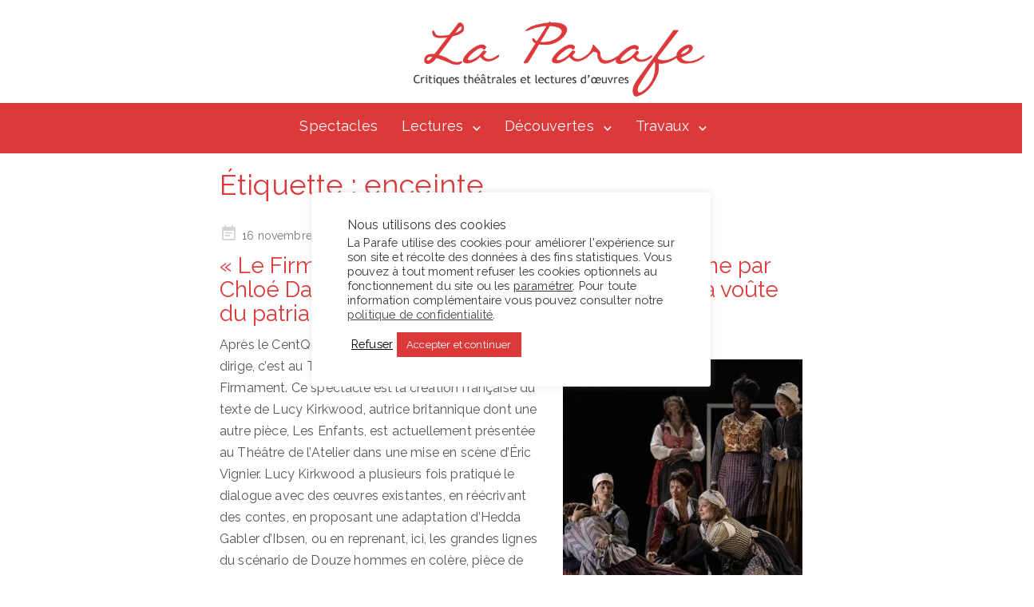

--- FILE ---
content_type: text/html; charset=UTF-8
request_url: https://www.laparafe.fr/tag/enceinte/
body_size: 15265
content:
<!DOCTYPE html>
<html lang="fr-FR">
<head>
		<meta charset="UTF-8">
	<meta name="viewport" content="width=device-width, initial-scale=1">
	<meta name='robots' content='index, follow, max-image-preview:large, max-snippet:-1, max-video-preview:-1' />
	<style>img:is([sizes="auto" i], [sizes^="auto," i]) { contain-intrinsic-size: 3000px 1500px }</style>
	
	<!-- This site is optimized with the Yoast SEO plugin v22.9 - https://yoast.com/wordpress/plugins/seo/ -->
	<title>enceinte Archives - La Parafe</title>
	<link rel="canonical" href="https://www.laparafe.fr/tag/enceinte/" />
	<meta property="og:locale" content="fr_FR" />
	<meta property="og:type" content="article" />
	<meta property="og:title" content="enceinte Archives - La Parafe" />
	<meta property="og:url" content="https://www.laparafe.fr/tag/enceinte/" />
	<meta property="og:site_name" content="La Parafe" />
	<meta name="twitter:card" content="summary_large_image" />
	<meta name="twitter:site" content="@laparafe" />
	<script type="application/ld+json" class="yoast-schema-graph">{"@context":"https://schema.org","@graph":[{"@type":"CollectionPage","@id":"https://www.laparafe.fr/tag/enceinte/","url":"https://www.laparafe.fr/tag/enceinte/","name":"enceinte Archives - La Parafe","isPartOf":{"@id":"https://www.laparafe.fr/#website"},"primaryImageOfPage":{"@id":"https://www.laparafe.fr/tag/enceinte/#primaryimage"},"image":{"@id":"https://www.laparafe.fr/tag/enceinte/#primaryimage"},"thumbnailUrl":"https://www.laparafe.fr/wp-content/uploads/2022/11/firmament-victor_tonelli_choeur.jpg","breadcrumb":{"@id":"https://www.laparafe.fr/tag/enceinte/#breadcrumb"},"inLanguage":"fr-FR"},{"@type":"ImageObject","inLanguage":"fr-FR","@id":"https://www.laparafe.fr/tag/enceinte/#primaryimage","url":"https://www.laparafe.fr/wp-content/uploads/2022/11/firmament-victor_tonelli_choeur.jpg","contentUrl":"https://www.laparafe.fr/wp-content/uploads/2022/11/firmament-victor_tonelli_choeur.jpg","width":2000,"height":1333},{"@type":"BreadcrumbList","@id":"https://www.laparafe.fr/tag/enceinte/#breadcrumb","itemListElement":[{"@type":"ListItem","position":1,"name":"Accueil","item":"https://www.laparafe.fr/"},{"@type":"ListItem","position":2,"name":"enceinte"}]},{"@type":"WebSite","@id":"https://www.laparafe.fr/#website","url":"https://www.laparafe.fr/","name":"La Parafe","description":"","potentialAction":[{"@type":"SearchAction","target":{"@type":"EntryPoint","urlTemplate":"https://www.laparafe.fr/?s={search_term_string}"},"query-input":"required name=search_term_string"}],"inLanguage":"fr-FR"}]}</script>
	<!-- / Yoast SEO plugin. -->


<link rel='dns-prefetch' href='//fonts.googleapis.com' />
<link rel='dns-prefetch' href='//www.googletagmanager.com' />
<link rel="alternate" type="application/rss+xml" title="La Parafe &raquo; Flux de l’étiquette enceinte" href="https://www.laparafe.fr/tag/enceinte/feed/" />
<script type="text/javascript">
/* <![CDATA[ */
window._wpemojiSettings = {"baseUrl":"https:\/\/s.w.org\/images\/core\/emoji\/16.0.1\/72x72\/","ext":".png","svgUrl":"https:\/\/s.w.org\/images\/core\/emoji\/16.0.1\/svg\/","svgExt":".svg","source":{"concatemoji":"https:\/\/www.laparafe.fr\/wp-includes\/js\/wp-emoji-release.min.js?ver=6.8.3"}};
/*! This file is auto-generated */
!function(s,n){var o,i,e;function c(e){try{var t={supportTests:e,timestamp:(new Date).valueOf()};sessionStorage.setItem(o,JSON.stringify(t))}catch(e){}}function p(e,t,n){e.clearRect(0,0,e.canvas.width,e.canvas.height),e.fillText(t,0,0);var t=new Uint32Array(e.getImageData(0,0,e.canvas.width,e.canvas.height).data),a=(e.clearRect(0,0,e.canvas.width,e.canvas.height),e.fillText(n,0,0),new Uint32Array(e.getImageData(0,0,e.canvas.width,e.canvas.height).data));return t.every(function(e,t){return e===a[t]})}function u(e,t){e.clearRect(0,0,e.canvas.width,e.canvas.height),e.fillText(t,0,0);for(var n=e.getImageData(16,16,1,1),a=0;a<n.data.length;a++)if(0!==n.data[a])return!1;return!0}function f(e,t,n,a){switch(t){case"flag":return n(e,"\ud83c\udff3\ufe0f\u200d\u26a7\ufe0f","\ud83c\udff3\ufe0f\u200b\u26a7\ufe0f")?!1:!n(e,"\ud83c\udde8\ud83c\uddf6","\ud83c\udde8\u200b\ud83c\uddf6")&&!n(e,"\ud83c\udff4\udb40\udc67\udb40\udc62\udb40\udc65\udb40\udc6e\udb40\udc67\udb40\udc7f","\ud83c\udff4\u200b\udb40\udc67\u200b\udb40\udc62\u200b\udb40\udc65\u200b\udb40\udc6e\u200b\udb40\udc67\u200b\udb40\udc7f");case"emoji":return!a(e,"\ud83e\udedf")}return!1}function g(e,t,n,a){var r="undefined"!=typeof WorkerGlobalScope&&self instanceof WorkerGlobalScope?new OffscreenCanvas(300,150):s.createElement("canvas"),o=r.getContext("2d",{willReadFrequently:!0}),i=(o.textBaseline="top",o.font="600 32px Arial",{});return e.forEach(function(e){i[e]=t(o,e,n,a)}),i}function t(e){var t=s.createElement("script");t.src=e,t.defer=!0,s.head.appendChild(t)}"undefined"!=typeof Promise&&(o="wpEmojiSettingsSupports",i=["flag","emoji"],n.supports={everything:!0,everythingExceptFlag:!0},e=new Promise(function(e){s.addEventListener("DOMContentLoaded",e,{once:!0})}),new Promise(function(t){var n=function(){try{var e=JSON.parse(sessionStorage.getItem(o));if("object"==typeof e&&"number"==typeof e.timestamp&&(new Date).valueOf()<e.timestamp+604800&&"object"==typeof e.supportTests)return e.supportTests}catch(e){}return null}();if(!n){if("undefined"!=typeof Worker&&"undefined"!=typeof OffscreenCanvas&&"undefined"!=typeof URL&&URL.createObjectURL&&"undefined"!=typeof Blob)try{var e="postMessage("+g.toString()+"("+[JSON.stringify(i),f.toString(),p.toString(),u.toString()].join(",")+"));",a=new Blob([e],{type:"text/javascript"}),r=new Worker(URL.createObjectURL(a),{name:"wpTestEmojiSupports"});return void(r.onmessage=function(e){c(n=e.data),r.terminate(),t(n)})}catch(e){}c(n=g(i,f,p,u))}t(n)}).then(function(e){for(var t in e)n.supports[t]=e[t],n.supports.everything=n.supports.everything&&n.supports[t],"flag"!==t&&(n.supports.everythingExceptFlag=n.supports.everythingExceptFlag&&n.supports[t]);n.supports.everythingExceptFlag=n.supports.everythingExceptFlag&&!n.supports.flag,n.DOMReady=!1,n.readyCallback=function(){n.DOMReady=!0}}).then(function(){return e}).then(function(){var e;n.supports.everything||(n.readyCallback(),(e=n.source||{}).concatemoji?t(e.concatemoji):e.wpemoji&&e.twemoji&&(t(e.twemoji),t(e.wpemoji)))}))}((window,document),window._wpemojiSettings);
/* ]]> */
</script>
<link rel='stylesheet' id='shadowbox-css-css' href='https://www.laparafe.fr/wp-content/uploads/shadowbox-js/src/shadowbox.css?ver=3.0.3' type='text/css' media='screen' />
<link rel='stylesheet' id='shadowbox-extras-css' href='https://www.laparafe.fr/wp-content/plugins/shadowbox-js/css/extras.css?ver=3.0.3.10' type='text/css' media='screen' />
<style id='wp-emoji-styles-inline-css' type='text/css'>

	img.wp-smiley, img.emoji {
		display: inline !important;
		border: none !important;
		box-shadow: none !important;
		height: 1em !important;
		width: 1em !important;
		margin: 0 0.07em !important;
		vertical-align: -0.1em !important;
		background: none !important;
		padding: 0 !important;
	}
</style>
<link rel='stylesheet' id='wp-block-library-css' href='https://www.laparafe.fr/wp-includes/css/dist/block-library/style.min.css?ver=6.8.3' type='text/css' media='all' />
<style id='classic-theme-styles-inline-css' type='text/css'>
/*! This file is auto-generated */
.wp-block-button__link{color:#fff;background-color:#32373c;border-radius:9999px;box-shadow:none;text-decoration:none;padding:calc(.667em + 2px) calc(1.333em + 2px);font-size:1.125em}.wp-block-file__button{background:#32373c;color:#fff;text-decoration:none}
</style>
<link rel='stylesheet' id='mailster-form-style-css' href='https://www.laparafe.fr/wp-content/plugins/mailster/build/form/style-index.css?ver=6.8.3' type='text/css' media='all' />
<style id='global-styles-inline-css' type='text/css'>
:root{--wp--preset--aspect-ratio--square: 1;--wp--preset--aspect-ratio--4-3: 4/3;--wp--preset--aspect-ratio--3-4: 3/4;--wp--preset--aspect-ratio--3-2: 3/2;--wp--preset--aspect-ratio--2-3: 2/3;--wp--preset--aspect-ratio--16-9: 16/9;--wp--preset--aspect-ratio--9-16: 9/16;--wp--preset--color--black: #000000;--wp--preset--color--cyan-bluish-gray: #abb8c3;--wp--preset--color--white: #ffffff;--wp--preset--color--pale-pink: #f78da7;--wp--preset--color--vivid-red: #cf2e2e;--wp--preset--color--luminous-vivid-orange: #ff6900;--wp--preset--color--luminous-vivid-amber: #fcb900;--wp--preset--color--light-green-cyan: #7bdcb5;--wp--preset--color--vivid-green-cyan: #00d084;--wp--preset--color--pale-cyan-blue: #8ed1fc;--wp--preset--color--vivid-cyan-blue: #0693e3;--wp--preset--color--vivid-purple: #9b51e0;--wp--preset--gradient--vivid-cyan-blue-to-vivid-purple: linear-gradient(135deg,rgba(6,147,227,1) 0%,rgb(155,81,224) 100%);--wp--preset--gradient--light-green-cyan-to-vivid-green-cyan: linear-gradient(135deg,rgb(122,220,180) 0%,rgb(0,208,130) 100%);--wp--preset--gradient--luminous-vivid-amber-to-luminous-vivid-orange: linear-gradient(135deg,rgba(252,185,0,1) 0%,rgba(255,105,0,1) 100%);--wp--preset--gradient--luminous-vivid-orange-to-vivid-red: linear-gradient(135deg,rgba(255,105,0,1) 0%,rgb(207,46,46) 100%);--wp--preset--gradient--very-light-gray-to-cyan-bluish-gray: linear-gradient(135deg,rgb(238,238,238) 0%,rgb(169,184,195) 100%);--wp--preset--gradient--cool-to-warm-spectrum: linear-gradient(135deg,rgb(74,234,220) 0%,rgb(151,120,209) 20%,rgb(207,42,186) 40%,rgb(238,44,130) 60%,rgb(251,105,98) 80%,rgb(254,248,76) 100%);--wp--preset--gradient--blush-light-purple: linear-gradient(135deg,rgb(255,206,236) 0%,rgb(152,150,240) 100%);--wp--preset--gradient--blush-bordeaux: linear-gradient(135deg,rgb(254,205,165) 0%,rgb(254,45,45) 50%,rgb(107,0,62) 100%);--wp--preset--gradient--luminous-dusk: linear-gradient(135deg,rgb(255,203,112) 0%,rgb(199,81,192) 50%,rgb(65,88,208) 100%);--wp--preset--gradient--pale-ocean: linear-gradient(135deg,rgb(255,245,203) 0%,rgb(182,227,212) 50%,rgb(51,167,181) 100%);--wp--preset--gradient--electric-grass: linear-gradient(135deg,rgb(202,248,128) 0%,rgb(113,206,126) 100%);--wp--preset--gradient--midnight: linear-gradient(135deg,rgb(2,3,129) 0%,rgb(40,116,252) 100%);--wp--preset--font-size--small: 13px;--wp--preset--font-size--medium: 20px;--wp--preset--font-size--large: 36px;--wp--preset--font-size--x-large: 42px;--wp--preset--spacing--20: 0.44rem;--wp--preset--spacing--30: 0.67rem;--wp--preset--spacing--40: 1rem;--wp--preset--spacing--50: 1.5rem;--wp--preset--spacing--60: 2.25rem;--wp--preset--spacing--70: 3.38rem;--wp--preset--spacing--80: 5.06rem;--wp--preset--shadow--natural: 6px 6px 9px rgba(0, 0, 0, 0.2);--wp--preset--shadow--deep: 12px 12px 50px rgba(0, 0, 0, 0.4);--wp--preset--shadow--sharp: 6px 6px 0px rgba(0, 0, 0, 0.2);--wp--preset--shadow--outlined: 6px 6px 0px -3px rgba(255, 255, 255, 1), 6px 6px rgba(0, 0, 0, 1);--wp--preset--shadow--crisp: 6px 6px 0px rgba(0, 0, 0, 1);}:where(.is-layout-flex){gap: 0.5em;}:where(.is-layout-grid){gap: 0.5em;}body .is-layout-flex{display: flex;}.is-layout-flex{flex-wrap: wrap;align-items: center;}.is-layout-flex > :is(*, div){margin: 0;}body .is-layout-grid{display: grid;}.is-layout-grid > :is(*, div){margin: 0;}:where(.wp-block-columns.is-layout-flex){gap: 2em;}:where(.wp-block-columns.is-layout-grid){gap: 2em;}:where(.wp-block-post-template.is-layout-flex){gap: 1.25em;}:where(.wp-block-post-template.is-layout-grid){gap: 1.25em;}.has-black-color{color: var(--wp--preset--color--black) !important;}.has-cyan-bluish-gray-color{color: var(--wp--preset--color--cyan-bluish-gray) !important;}.has-white-color{color: var(--wp--preset--color--white) !important;}.has-pale-pink-color{color: var(--wp--preset--color--pale-pink) !important;}.has-vivid-red-color{color: var(--wp--preset--color--vivid-red) !important;}.has-luminous-vivid-orange-color{color: var(--wp--preset--color--luminous-vivid-orange) !important;}.has-luminous-vivid-amber-color{color: var(--wp--preset--color--luminous-vivid-amber) !important;}.has-light-green-cyan-color{color: var(--wp--preset--color--light-green-cyan) !important;}.has-vivid-green-cyan-color{color: var(--wp--preset--color--vivid-green-cyan) !important;}.has-pale-cyan-blue-color{color: var(--wp--preset--color--pale-cyan-blue) !important;}.has-vivid-cyan-blue-color{color: var(--wp--preset--color--vivid-cyan-blue) !important;}.has-vivid-purple-color{color: var(--wp--preset--color--vivid-purple) !important;}.has-black-background-color{background-color: var(--wp--preset--color--black) !important;}.has-cyan-bluish-gray-background-color{background-color: var(--wp--preset--color--cyan-bluish-gray) !important;}.has-white-background-color{background-color: var(--wp--preset--color--white) !important;}.has-pale-pink-background-color{background-color: var(--wp--preset--color--pale-pink) !important;}.has-vivid-red-background-color{background-color: var(--wp--preset--color--vivid-red) !important;}.has-luminous-vivid-orange-background-color{background-color: var(--wp--preset--color--luminous-vivid-orange) !important;}.has-luminous-vivid-amber-background-color{background-color: var(--wp--preset--color--luminous-vivid-amber) !important;}.has-light-green-cyan-background-color{background-color: var(--wp--preset--color--light-green-cyan) !important;}.has-vivid-green-cyan-background-color{background-color: var(--wp--preset--color--vivid-green-cyan) !important;}.has-pale-cyan-blue-background-color{background-color: var(--wp--preset--color--pale-cyan-blue) !important;}.has-vivid-cyan-blue-background-color{background-color: var(--wp--preset--color--vivid-cyan-blue) !important;}.has-vivid-purple-background-color{background-color: var(--wp--preset--color--vivid-purple) !important;}.has-black-border-color{border-color: var(--wp--preset--color--black) !important;}.has-cyan-bluish-gray-border-color{border-color: var(--wp--preset--color--cyan-bluish-gray) !important;}.has-white-border-color{border-color: var(--wp--preset--color--white) !important;}.has-pale-pink-border-color{border-color: var(--wp--preset--color--pale-pink) !important;}.has-vivid-red-border-color{border-color: var(--wp--preset--color--vivid-red) !important;}.has-luminous-vivid-orange-border-color{border-color: var(--wp--preset--color--luminous-vivid-orange) !important;}.has-luminous-vivid-amber-border-color{border-color: var(--wp--preset--color--luminous-vivid-amber) !important;}.has-light-green-cyan-border-color{border-color: var(--wp--preset--color--light-green-cyan) !important;}.has-vivid-green-cyan-border-color{border-color: var(--wp--preset--color--vivid-green-cyan) !important;}.has-pale-cyan-blue-border-color{border-color: var(--wp--preset--color--pale-cyan-blue) !important;}.has-vivid-cyan-blue-border-color{border-color: var(--wp--preset--color--vivid-cyan-blue) !important;}.has-vivid-purple-border-color{border-color: var(--wp--preset--color--vivid-purple) !important;}.has-vivid-cyan-blue-to-vivid-purple-gradient-background{background: var(--wp--preset--gradient--vivid-cyan-blue-to-vivid-purple) !important;}.has-light-green-cyan-to-vivid-green-cyan-gradient-background{background: var(--wp--preset--gradient--light-green-cyan-to-vivid-green-cyan) !important;}.has-luminous-vivid-amber-to-luminous-vivid-orange-gradient-background{background: var(--wp--preset--gradient--luminous-vivid-amber-to-luminous-vivid-orange) !important;}.has-luminous-vivid-orange-to-vivid-red-gradient-background{background: var(--wp--preset--gradient--luminous-vivid-orange-to-vivid-red) !important;}.has-very-light-gray-to-cyan-bluish-gray-gradient-background{background: var(--wp--preset--gradient--very-light-gray-to-cyan-bluish-gray) !important;}.has-cool-to-warm-spectrum-gradient-background{background: var(--wp--preset--gradient--cool-to-warm-spectrum) !important;}.has-blush-light-purple-gradient-background{background: var(--wp--preset--gradient--blush-light-purple) !important;}.has-blush-bordeaux-gradient-background{background: var(--wp--preset--gradient--blush-bordeaux) !important;}.has-luminous-dusk-gradient-background{background: var(--wp--preset--gradient--luminous-dusk) !important;}.has-pale-ocean-gradient-background{background: var(--wp--preset--gradient--pale-ocean) !important;}.has-electric-grass-gradient-background{background: var(--wp--preset--gradient--electric-grass) !important;}.has-midnight-gradient-background{background: var(--wp--preset--gradient--midnight) !important;}.has-small-font-size{font-size: var(--wp--preset--font-size--small) !important;}.has-medium-font-size{font-size: var(--wp--preset--font-size--medium) !important;}.has-large-font-size{font-size: var(--wp--preset--font-size--large) !important;}.has-x-large-font-size{font-size: var(--wp--preset--font-size--x-large) !important;}
:where(.wp-block-post-template.is-layout-flex){gap: 1.25em;}:where(.wp-block-post-template.is-layout-grid){gap: 1.25em;}
:where(.wp-block-columns.is-layout-flex){gap: 2em;}:where(.wp-block-columns.is-layout-grid){gap: 2em;}
:root :where(.wp-block-pullquote){font-size: 1.5em;line-height: 1.6;}
</style>
<link rel='stylesheet' id='cookie-law-info-css' href='https://www.laparafe.fr/wp-content/plugins/cookie-law-info/legacy/public/css/cookie-law-info-public.css?ver=3.2.4' type='text/css' media='all' />
<link rel='stylesheet' id='cookie-law-info-gdpr-css' href='https://www.laparafe.fr/wp-content/plugins/cookie-law-info/legacy/public/css/cookie-law-info-gdpr.css?ver=3.2.4' type='text/css' media='all' />
<link rel='stylesheet' id='crp-public-css' href='https://www.laparafe.fr/wp-content/plugins/custom-related-posts/dist/public.css?ver=1.7.2' type='text/css' media='all' />
<link rel='stylesheet' id='parent-style-css' href='https://www.laparafe.fr/wp-content/themes/laparafe-2017/style.css?ver=6.8.3' type='text/css' media='all' />
<link rel='stylesheet' id='bootstrap-css' href='https://www.laparafe.fr/wp-content/themes/laparafe-2017/css/bootstrap.min.css?ver=3.3.7' type='text/css' media='all' />
<link rel='stylesheet' id='visual-composer-starter-font-css' href='https://www.laparafe.fr/wp-content/themes/laparafe-2017/css/visual-composer-starter-font.min.css?ver=1.2.2' type='text/css' media='all' />
<link rel='stylesheet' id='slick-style-css' href='https://www.laparafe.fr/wp-content/themes/laparafe-2017/css/slick.min.css?ver=1.6.0' type='text/css' media='all' />
<link rel='stylesheet' id='visual-composer-starter-general-css' href='https://www.laparafe.fr/wp-content/themes/laparafe-2017/css/style.min.css?ver=1.2.2' type='text/css' media='all' />
<link rel='stylesheet' id='visual-composer-starter-responsive-css' href='https://www.laparafe.fr/wp-content/themes/laparafe-2017/css/responsive.min.css?ver=1.2.2' type='text/css' media='all' />
<link rel='stylesheet' id='visual-composer-starter-style-css' href='https://www.laparafe.fr/wp-content/themes/laparafe-2017-child/style.css?ver=6.8.3' type='text/css' media='all' />
<link rel='stylesheet' id='vct-theme-fonts-css' href='//fonts.googleapis.com/css?family=Raleway%3Aregular%26subset%3Dcyrillic%2Ccyrillic-ext%2Cdevanagari%2Cgreek%2Cgreek-ext%2Ckhmer%2Clatin%2Clatin-ext%2Cvietnamese' type='text/css' media='screen' />
<link rel='stylesheet' id='vct-custom-style-css' href='https://www.laparafe.fr/wp-content/themes/laparafe-2017/css/customizer-custom.css?ver=6.8.3' type='text/css' media='all' />
<style id='vct-custom-style-inline-css' type='text/css'>

	/*Body fonts and style*/
	body,
	#main-menu ul li ul li,
	.comment-content cite,
	.entry-content cite { font-family: Raleway; }
	 body,
	 .sidebar-widget-area a:hover, .sidebar-widget-area a:focus,
	 .sidebar-widget-area .widget_recent_entries ul li:hover, .sidebar-widget-area .widget_archive ul li:hover, .sidebar-widget-area .widget_categories ul li:hover, .sidebar-widget-area .widget_meta ul li:hover, .sidebar-widget-area .widget_recent_entries ul li:focus, .sidebar-widget-area .widget_archive ul li:focus, .sidebar-widget-area .widget_categories ul li:focus, .sidebar-widget-area .widget_meta ul li:focus { color: #555555; }
	  .comment-content table,
	  .entry-content table { border-color: #555555; }
	  .entry-full-content .entry-author-data .author-biography,
	  .entry-full-content .entry-meta,
	  .nav-links.post-navigation a .meta-nav,
	  .search-results-header h4,
	  .entry-preview .entry-meta li,
	  .entry-preview .entry-meta li a,
	  .entry-content .gallery-caption,
	  .comment-content blockquote,
	  .entry-content blockquote,
	  .wp-caption .wp-caption-text,
	  .comments-area .comment-list .comment-metadata a { color: #777777; }
	  .comments-area .comment-list .comment-metadata a:hover,
	  .comments-area .comment-list .comment-metadata a:focus { border-bottom-color: #777777; }
	  a,
	  .comments-area .comment-list .reply a,
	  .comments-area span.required,
	  .comments-area .comment-subscription-form label:before,
	  .entry-preview .entry-meta li a:hover:before,
	  .entry-preview .entry-meta li a:focus:before,
	  .entry-preview .entry-meta li.entry-meta-category:hover:before,
	  .entry-content p a:hover,
	  .entry-content ol a:hover,
	  .entry-content ul a:hover,
	  .entry-content table a:hover,
	  .entry-content datalist a:hover,
	  .entry-content blockquote a:hover,
	  .entry-content dl a:hover,
	  .entry-content address a:hover,
	  .entry-content p a:focus,
	  .entry-content ol a:focus,
	  .entry-content ul a:focus,
	  .entry-content table a:focus,
	  .entry-content datalist a:focus,
	  .entry-content blockquote a:focus,
	  .entry-content dl a:focus,
	  .entry-content address a:focus,
	  .entry-content ul > li:before,
	  .comment-content p a:hover,
	  .comment-content ol a:hover,
	  .comment-content ul a:hover,
	  .comment-content table a:hover,
	  .comment-content datalist a:hover,
	  .comment-content blockquote a:hover,
	  .comment-content dl a:hover,
	  .comment-content address a:hover,
	  .comment-content p a:focus,
	  .comment-content ol a:focus,
	  .comment-content ul a:focus,
	  .comment-content table a:focus,
	  .comment-content datalist a:focus,
	  .comment-content blockquote a:focus,
	  .comment-content dl a:focus,
	  .comment-content address a:focus,
	  .comment-content ul > li:before,
	  .sidebar-widget-area .widget_recent_entries ul li,
	  .sidebar-widget-area .widget_archive ul li,
	  .sidebar-widget-area .widget_categories ul li,
	  .sidebar-widget-area .widget_meta ul li { color: #557cbf; }     
	  .comments-area .comment-list .reply a:hover,
	  .comments-area .comment-list .reply a:focus,
	  .comment-content p a,
	  .comment-content ol a,
	  .comment-content ul a,
	  .comment-content table a,
	  .comment-content datalist a,
	  .comment-content blockquote a,
	  .comment-content dl a,
	  .comment-content address a,
	  .entry-content p a,
	  .entry-content ol a,
	  .entry-content ul a,
	  .entry-content table a,
	  .entry-content datalist a,
	  .entry-content blockquote a,
	  .entry-content dl a,
	  .entry-content address a { border-bottom-color: #557cbf; }    
	  .entry-content blockquote, .comment-content { border-left-color: #557cbf; }
	  
	  .comments-area .form-submit input[type=submit]:hover, .comments-area .form-submit input[type=submit]:focus,
	  .blue-button:hover, .blue-button:focus {
		background-color: #3c63a6;
		color: #f4f4f4;
	  }
	  
	  html, #main-menu ul li ul li { font-size: 16px }
	  body, #footer, .footer-widget-area .widget-title { line-height: 1.7; }
	  body {
		letter-spacing: 0.01rem;
		font-weight: 400;
		font-style: normal;
		text-transform: none;
	  }
	  
	  .comment-content address,
	  .comment-content blockquote,
	  .comment-content datalist,
	  .comment-content dl,
	  .comment-content ol,
	  .comment-content p,
	  .comment-content table,
	  .comment-content ul,
	  .entry-content address,
	  .entry-content blockquote,
	  .entry-content datalist,
	  .entry-content dl,
	  .entry-content ol,
	  .entry-content p,
	  .entry-content table,
	  .entry-content ul {
		margin-top: 0;
		margin-bottom: 1.5rem;
	  }
	  
	  /*Buttons font and style*/
	  .comments-area .form-submit input[type=submit],
	  .blue-button { 
			background-color: #dc3a3a; 
			color: #f4f4f4;
			font-family: Raleway;
			font-size: 16px;
			font-weight: 400;
			font-style: normal;
			letter-spacing: 0.01rem;
			line-height: 1;
			text-transform: none;
			margin-top: 0;
			margin-bottom: 0;
	  }
	  .comments-area .form-submit input[type=submit]:hover, .comments-area .form-submit input[type=submit]:focus,
	  .blue-button:hover, .blue-button:focus, 
	  .entry-content p a.blue-button:hover { 
			background-color: #c43733; 
			color: #f4f4f4; 
	  }
	
	/*Headers fonts and style*/
	.header-widgetised-area .widget_text,
	 #main-menu > ul > li > a, 
	 .entry-full-content .entry-author-data .author-name, 
	 .nav-links.post-navigation a .post-title, 
	 .comments-area .comment-list .comment-author,
	 .comments-area .comment-list .reply a,
	 .comments-area .comment-form-comment label,
	 .comments-area .comment-form-author label,
	 .comments-area .comment-form-email label,
	 .comments-area .comment-form-url label,
	 .comment-content blockquote,
	 .entry-content blockquote { font-family: Raleway; }
	.entry-full-content .entry-author-data .author-name,
	.entry-full-content .entry-meta a,
	.nav-links.post-navigation a .post-title,
	.comments-area .comment-list .comment-author,
	.comments-area .comment-list .comment-author a,
	.search-results-header h4 strong,
	.entry-preview .entry-meta li a:hover,
	.entry-preview .entry-meta li a:focus { color: #dc3a3a; }
	
	.entry-full-content .entry-meta a,
	.comments-area .comment-list .comment-author a:hover,
	.comments-area .comment-list .comment-author a:focus,
	.nav-links.post-navigation a .post-title { border-bottom-color: #dc3a3a; }

	 
	 h1 {
		color: #dc3a3a;
		font-family: Raleway;
		font-size: 36px;
		font-weight: 400;
		font-style: normal;
		letter-spacing: 0.01rem;
		line-height: 1.1;
		margin-top: 0;
		margin-bottom: 2.125rem;
		text-transform: none;  
	 }
	 h1 a {color: #dc3a3a;}
	 h1 a:hover, h1 a:focus {color: #dc3a3a;}
	 h2 {
		color: #333333;
		font-family: Raleway;
		font-size: 28px;
		font-weight: 400;
		font-style: normal;
		letter-spacing: 0;
		line-height: 1.1;
		margin-top: 0;
		margin-bottom: 0.625rem;
		text-transform: none;  
	 }
	 h2 a {color: #dc3a3a;}
	 h2 a:hover, h2 a:focus {color: #dc3a3a;}
	 h3 {
		color: #333333;
		font-family: Raleway;
		font-size: 30px;
		font-weight: 400;
		font-style: normal;
		letter-spacing: 0.01rem;
		line-height: 1.1;
		margin-top: 0;
		margin-bottom: 0.625rem;
		text-transform: none;  
	 }
	 h3 a {color: #dc3a3a;}
	 h3 a:hover, h3 a:focus {color: #dc3a3a;}
	 h4 {
		color: #333333;
		font-family: Raleway;
		font-size: 22px;
		font-weight: 400;
		font-style: normal;
		letter-spacing: 0.01rem;
		line-height: 1.1;
		margin-top: 0;
		margin-bottom: 0.625rem;
		text-transform: none;  
	 }
	 h4 a {color: #dc3a3a;}
	 h4 a:hover, h4 a:focus {color: #dc3a3a;}
	 h5 {
		color: #333333;
		font-family: Raleway;
		font-size: 22px;
		font-weight: 400;
		font-style: normal;
		letter-spacing: 0.01rem;
		line-height: 1.1;
		margin-top: 0;
		margin-bottom: 0.625rem;
		text-transform: none;  
	 }
	 h5 a {color: #dc3a3a;}
	 h5 a:hover, h5 a:focus {color: #dc3a3a;}
	 h6 {
		color: #333333;
		font-family: Raleway;
		font-size: 16px;
		font-weight: 400;
		font-style: normal;
		letter-spacing: 0.01rem;
		line-height: 1.1;
		margin-top: 0;
		margin-bottom: 0.625rem;
		text-transform: none;  
	 }
	 h6 a {color: #dc3a3a;}
	 h6 a:hover, h6 a:focus {color: #dc3a3a;}
	
		/* Header padding */

		.navbar-wrapper { padding: 20px 15px; }
		
</style>
<link rel='stylesheet' id='bsf-Defaults-css' href='https://www.laparafe.fr/wp-content/uploads/smile_fonts/Defaults/Defaults.css?ver=3.19.19' type='text/css' media='all' />
<script type="text/javascript" src="https://www.laparafe.fr/wp-includes/js/jquery/jquery.min.js?ver=3.7.1" id="jquery-core-js"></script>
<script type="text/javascript" src="https://www.laparafe.fr/wp-includes/js/jquery/jquery-migrate.min.js?ver=3.4.1" id="jquery-migrate-js"></script>
<script type="text/javascript" id="cookie-law-info-js-extra">
/* <![CDATA[ */
var Cli_Data = {"nn_cookie_ids":["caf_ipaddr","country","city","traffic_target","FGTServer","TS01af2c9a","TS0106b7e0","cookielawinfo-checkbox-advertisement","__cfduid","PHPSESSID","_ga","_gid","_gat","system"],"cookielist":[],"non_necessary_cookies":{"necessary":["__cfduid","PHPSESSID"],"performance":["_gat"],"analytics":["_ga","_gid"],"others":["caf_ipaddr","country","city","traffic_target","FGTServer","TS01af2c9a","TS0106b7e0","system"]},"ccpaEnabled":"","ccpaRegionBased":"","ccpaBarEnabled":"","strictlyEnabled":["necessary","obligatoire"],"ccpaType":"gdpr","js_blocking":"1","custom_integration":"","triggerDomRefresh":"","secure_cookies":""};
var cli_cookiebar_settings = {"animate_speed_hide":"500","animate_speed_show":"500","background":"#FFF","border":"#b1a6a6c2","border_on":"","button_1_button_colour":"#dc3a3a","button_1_button_hover":"#b02e2e","button_1_link_colour":"#fff","button_1_as_button":"1","button_1_new_win":"","button_2_button_colour":"#333","button_2_button_hover":"#292929","button_2_link_colour":"#444","button_2_as_button":"","button_2_hidebar":"1","button_3_button_colour":"#3566bb","button_3_button_hover":"#2a5296","button_3_link_colour":"#000000","button_3_as_button":"","button_3_new_win":"","button_4_button_colour":"#000","button_4_button_hover":"#000000","button_4_link_colour":"#333333","button_4_as_button":"","button_7_button_colour":"#61a229","button_7_button_hover":"#4e8221","button_7_link_colour":"#fff","button_7_as_button":"1","button_7_new_win":"","font_family":"inherit","header_fix":"","notify_animate_hide":"1","notify_animate_show":"1","notify_div_id":"#cookie-law-info-bar","notify_position_horizontal":"right","notify_position_vertical":"bottom","scroll_close":"","scroll_close_reload":"","accept_close_reload":"","reject_close_reload":"","showagain_tab":"1","showagain_background":"#fff","showagain_border":"#000","showagain_div_id":"#cookie-law-info-again","showagain_x_position":"3%","text":"#333333","show_once_yn":"","show_once":"10000","logging_on":"","as_popup":"","popup_overlay":"","bar_heading_text":"Nous utilisons des cookies","cookie_bar_as":"popup","popup_showagain_position":"bottom-left","widget_position":"left"};
var log_object = {"ajax_url":"https:\/\/www.laparafe.fr\/wp-admin\/admin-ajax.php"};
/* ]]> */
</script>
<script type="text/javascript" src="https://www.laparafe.fr/wp-content/plugins/cookie-law-info/legacy/public/js/cookie-law-info-public.js?ver=3.2.4" id="cookie-law-info-js"></script>
<script type="text/javascript" src="https://www.laparafe.fr/wp-content/plugins/jquery-image-lazy-loading/js/jquery.lazyload.min.js?ver=1.7.1" id="jquery_lazy_load-js"></script>
<script type="text/javascript" src="https://www.laparafe.fr/wp-content/themes/laparafe-2017/js/header-scripts.js?ver=1.2.2" id="visual-composer-starter-header-script-js"></script>
<script></script><link rel="https://api.w.org/" href="https://www.laparafe.fr/wp-json/" /><link rel="alternate" title="JSON" type="application/json" href="https://www.laparafe.fr/wp-json/wp/v2/tags/4408" /><link rel="EditURI" type="application/rsd+xml" title="RSD" href="https://www.laparafe.fr/xmlrpc.php?rsd" />
<meta name="generator" content="WordPress 6.8.3" />
<!-- Global site tag (gtag.js) - Google Analytics -->
<script type="text/plain" data-cli-class="cli-blocker-script"  data-cli-script-type="analytics" data-cli-block="true"  data-cli-element-position="head" async src="https://www.googletagmanager.com/gtag/js?id=UA-4665506-1"></script>
<script type="text/plain" data-cli-class="cli-blocker-script"  data-cli-script-type="analytics" data-cli-block="true"  data-cli-element-position="head">
  window.dataLayer = window.dataLayer || [];
  function gtag(){dataLayer.push(arguments);}
  gtag('js', new Date());

  gtag('config', 'UA-4665506-1');
</script><meta name="generator" content="Site Kit by Google 1.171.0" /><style type='text/css'>
img.lazy { display: none; }
</style>
<meta name="generator" content="Powered by WPBakery Page Builder - drag and drop page builder for WordPress."/>
<noscript><style> .wpb_animate_when_almost_visible { opacity: 1; }</style></noscript></head>
<body class="archive tag tag-enceinte tag-4408 wp-custom-logo wp-theme-laparafe-2017 wp-child-theme-laparafe-2017-child navbar-no-background wpb-js-composer js-comp-ver-7.7.2 vc_responsive">
		<header id="header">
		<nav class="navbar">
			<div class="vc_row wpb_row vc_row-fluid ult-vc-hide-row">
				<div class="navbar-wrapper clearfix">
					<div class="navbar-header">
						<div class="navbar-brand">
															<a href="https://www.laparafe.fr"
								   title="La Parafe">
									<img src="https://www.laparafe.fr/wp-content/uploads/2015/08/cropped-banniere-laparafe-2015-1.png" alt="La Parafe">
								</a>
							
						</div>

													<button type="button" class="navbar-toggle">
								<span class="sr-only">Toggle navigation</span>
								<span class="icon-bar"></span>
								<span class="icon-bar"></span>
								<span class="icon-bar"></span>
							</button>
											</div>
											<div id="main-menu">
							<div class="button-close"><span class="vct-icon-close"></span></div>
							<ul id="menu-menu-1" class="nav navbar-nav"><li id="menu-item-11662" class="menu-item menu-item-type-taxonomy menu-item-object-category menu-item-11662"><a href="https://www.laparafe.fr/category/spectacles/">Spectacles</a></li>
<li id="menu-item-11663" class="menu-item menu-item-type-taxonomy menu-item-object-category menu-item-has-children menu-item-11663"><a href="https://www.laparafe.fr/category/lectures/">Lectures</a>
<ul class="sub-menu">
	<li id="menu-item-14000" class="menu-item menu-item-type-taxonomy menu-item-object-category menu-item-14000"><a href="https://www.laparafe.fr/category/lectures/heros/">Autour d&rsquo;un héros</a></li>
	<li id="menu-item-14001" class="menu-item menu-item-type-taxonomy menu-item-object-category menu-item-14001"><a href="https://www.laparafe.fr/category/lectures/citations/">Citations et extraits</a></li>
	<li id="menu-item-14002" class="menu-item menu-item-type-taxonomy menu-item-object-category menu-item-14002"><a href="https://www.laparafe.fr/category/lectures/lecture/">Lecture d&rsquo;une oeuvre</a></li>
</ul>
</li>
<li id="menu-item-11664" class="menu-item menu-item-type-taxonomy menu-item-object-category menu-item-has-children menu-item-11664"><a href="https://www.laparafe.fr/category/decouvertes/">Découvertes</a>
<ul class="sub-menu">
	<li id="menu-item-13997" class="menu-item menu-item-type-taxonomy menu-item-object-category menu-item-13997"><a href="https://www.laparafe.fr/category/decouvertes/expos/">Expos</a></li>
	<li id="menu-item-13998" class="menu-item menu-item-type-taxonomy menu-item-object-category menu-item-13998"><a href="https://www.laparafe.fr/category/decouvertes/maisons-dauteurs/">Maisons d&rsquo;auteurs</a></li>
	<li id="menu-item-13999" class="menu-item menu-item-type-taxonomy menu-item-object-category menu-item-13999"><a href="https://www.laparafe.fr/category/decouvertes/promenades-et-decouvertes/">Promenades et découvertes</a></li>
</ul>
</li>
<li id="menu-item-11665" class="menu-item menu-item-type-taxonomy menu-item-object-category menu-item-has-children menu-item-11665"><a href="https://www.laparafe.fr/category/travaux/">Travaux</a>
<ul class="sub-menu">
	<li id="menu-item-14003" class="menu-item menu-item-type-taxonomy menu-item-object-category menu-item-14003"><a href="https://www.laparafe.fr/category/travaux/chantier-de-these/">Chantier de thèse</a></li>
	<li id="menu-item-16135" class="menu-item menu-item-type-taxonomy menu-item-object-category menu-item-16135"><a href="https://www.laparafe.fr/category/travaux/traduction/">Traduction</a></li>
	<li id="menu-item-18194" class="menu-item menu-item-type-taxonomy menu-item-object-category menu-item-18194"><a href="https://www.laparafe.fr/category/travaux/evenements-scientifiques/">Événements scientifiques</a></li>
	<li id="menu-item-14004" class="menu-item menu-item-type-taxonomy menu-item-object-category menu-item-14004"><a href="https://www.laparafe.fr/category/travaux/dramaturgie/">Dramaturgie</a></li>
</ul>
</li>
</ul>							<div class="header-widgetised-area">
														</div>
						</div><!--#main-menu-->
									</div><!--.navbar-wrapper-->
			</div><!--.container-->
		</nav>
				</header>
		<div class="container">
		<div class="content-wrapper">
			<div class="row">
				<div class="col-md-12">
					<div class="main-content">
						<div class="row">
						<div class="col-md-12">
						<div class="col-md-2">
						</div><!--.col-md-2-->
						<div class="col-md-8">
						<div class="entry-content archive">
							<h1>Étiquette : <span>enceinte</span></h1>						</div><!--.entry-content-->
						<div class="archive">
							
								<article id="post-16938" class="entry-preview post-16938 post type-post status-publish format-standard hentry category-spectacles tag-angleterre tag-auscultation tag-chloe-dabert tag-corps tag-debat tag-douze-hommes-en-colere tag-enceinte tag-feminisme tag-femme tag-grossesse tag-jury tag-le-firmament tag-lucy-kirkwood tag-patriarcat tag-pictural tag-proces tag-scenario tag-vermeer">

	
			<ul class="entry-meta">
							<li class="entry-meta-date">
					<span class="date"><span class="screen-reader-text">Posted on</span> <a href="https://www.laparafe.fr/2022/11/le-firmament-de-lucy-kirkwood-mis-en-scene-par-chloe-dabert-au-tgp-femmes-celestes-sous-la-voute-du-patriarcat/" rel="bookmark"><time class="entry-date published" datetime="2022-11-16T09:21:26+01:00">16 novembre 2022</time><time class="updated" datetime="2023-06-23T15:45:57+02:00">23 juin 2023</time></a></span>
				</li>
										<li class="entry-meta-author"><a href="https://www.laparafe.fr/author/f/"><span class="author vcard">La Parafe</span></a></li>
			
			<li class="entry-meta-category"><a href="https://www.laparafe.fr/category/spectacles/" rel="category tag">Spectacles</a></li>

							<li class="entry-meta-comments"><a href="https://www.laparafe.fr/2022/11/le-firmament-de-lucy-kirkwood-mis-en-scene-par-chloe-dabert-au-tgp-femmes-celestes-sous-la-voute-du-patriarcat/#respond">Leave a comment</a>			
			</li>
		</ul>
		
	<div class="entry-content">

		<h2 class="entry-title"><a href="https://www.laparafe.fr/2022/11/le-firmament-de-lucy-kirkwood-mis-en-scene-par-chloe-dabert-au-tgp-femmes-celestes-sous-la-voute-du-patriarcat/" rel="bookmark">« Le Firmament » de Lucy Kirkwood mis en scène par Chloé Dabert au TGP &#8211; femmes célestes sous la voûte du patriarcat</a></h2>
		<img width="300" height="300" src="https://www.laparafe.fr/wp-content/uploads/2022/11/firmament-victor_tonelli_choeur-300x300.jpg" class="attachment-thumbnail size-thumbnail wp-post-image" alt="" decoding="async" fetchpriority="high" />Après le CentQuatre et la Comédie de Reims qu’elle dirige, c’est au TGP que Chloé Dabert présente Le Firmament. Ce spectacle est la création française du texte de Lucy Kirkwood, autrice britannique dont une autre pièce, Les Enfants, est actuellement présentée au Théâtre de l’Atelier dans une mise en scène d’Éric Vignier. Lucy Kirkwood a plusieurs fois pratiqué le dialogue avec des œuvres existantes, en réécrivant des contes, en proposant une adaptation d’Hedda Gabler d’Ibsen, ou en reprenant, ici, les grandes lignes du scénario de Douze hommes en colère, pièce de Reginald Rose adaptée au cinéma par Sidney Lumet. Sur chacune de ces œuvres dont elle s’empare, l'autrice appose une perspective féministe. Peu après avoir travaillé avec des femmes victimes du système judiciaire pour une autre pièce, elle imagine dans Le Firmament une fiction qui se déroule dans l’Angleterre de 1756. Elle pratique cependant le télescopage des époques et l’anachronisme volontaire pour penser la place des femmes dans la société, les libertés acquises ou non depuis le XVIIIe siècle, et la survivance effrayante de problématiques liées à leur corps. Une grande intensité dramaturgique et scénique se dégage de la mise en scène de ce texte par Chloé Dabert.
	</div><!--.entry-content-->

			<a href="https://www.laparafe.fr/2022/11/le-firmament-de-lucy-kirkwood-mis-en-scene-par-chloe-dabert-au-tgp-femmes-celestes-sous-la-voute-du-patriarcat/" class="blue-button read-more">Lire la suite</a>
	</article><!--.entry-preview-->
<article id="post-14426" class="entry-preview post-14426 post type-post status-publish format-standard hentry category-spectacles tag-amant tag-cuba tag-dedramatiser tag-drame tag-enceinte tag-espoir tag-immeuble tag-la-havane tag-lutter tag-medecin tag-tragedie tag-vieux tag-vivre tag-voisinage tag-yuli">

	
			<ul class="entry-meta">
							<li class="entry-meta-date">
					<span class="date"><span class="screen-reader-text">Posted on</span> <a href="https://www.laparafe.fr/2018/09/desague-de-laura-liz-gil-vivre-envers-et-contre-tout/" rel="bookmark"><time class="entry-date published updated" datetime="2018-09-11T16:47:06+02:00">11 septembre 2018</time></a></span>
				</li>
										<li class="entry-meta-author"><a href="https://www.laparafe.fr/author/f/"><span class="author vcard">La Parafe</span></a></li>
			
			<li class="entry-meta-category"><a href="https://www.laparafe.fr/category/spectacles/" rel="category tag">Spectacles</a></li>

							<li class="entry-meta-comments"><a href="https://www.laparafe.fr/2018/09/desague-de-laura-liz-gil-vivre-envers-et-contre-tout/#respond">Leave a comment</a>			
			</li>
		</ul>
		
	<div class="entry-content">

		<h2 class="entry-title"><a href="https://www.laparafe.fr/2018/09/desague-de-laura-liz-gil-vivre-envers-et-contre-tout/" rel="bookmark">« Desagüe » de Laura Liz Gil &#8211; vivre, envers et contre tout</a></h2>
		<img width="300" height="300" src="https://www.laparafe.fr/wp-content/uploads/2018/09/desague-voisins-300x300.jpg" class="attachment-thumbnail size-thumbnail wp-post-image" alt="" decoding="async" />Après la trêve estivale, le Théâtre Argos rouvre ses portes au public avec la reprise de Desagüe, pièce mise en scène par l’une des actrices de la compagnie, Yailin Coppola, qui monte une œuvre de la jeune Laura Liz Gil, récompensée par le Prix National de Dramaturgie de jeunes auteurs en 2016. Dans ce texte, dont le titre désigne un tuyau d’écoulement, qui annonce par métaphore que le plateau sera le lieu d’un déversoir, les tragédies qui font le quotidien de chaque famille cubaine s’accumulent. Alors que le miroir tendu au public pourrait servir à désigner en grand la société, le reflet est ici littéral, la scène devient l’exacte reproduction de la réalité, sans autre ambition qu’en désigner les travers plus ou moins grands avec amertume et humour, dérision et tendresse.
	</div><!--.entry-content-->

			<a href="https://www.laparafe.fr/2018/09/desague-de-laura-liz-gil-vivre-envers-et-contre-tout/" class="blue-button read-more">Lire la suite</a>
	</article><!--.entry-preview-->
								<div class="pagination">
									<h2 class="screen-reader-text"></h2>
									<div class="nav-links archive-navigation">
																			</div><!--.nav-links archive-navigation-->
								</div><!--.pagination-->
							
						</div><!--.archive-->
						</div><!--.col-md-10-->
						<div class="col-md-2">
						</div><!--.col-md-2-->
						</div><!--.col-md-12-->
						</div><!--.row-->
					</div><!--.main-content-->
				</div><!--.col-md-12-->

				
			</div><!--.row-->
		</div><!--.content-wrapper-->
	</div><!--.container-->
		<footer id="footer">
					<div class="footer-widget-area">
				<div class="container">
					<div class="row">
						<div class="col-md-4">
															<div id="text-2" class="widget widget_text"><h3 class="widget-title">L&rsquo;autrice</h2>			<div class="textwidget"><p><a href="https://www.laparafe.fr/2018/06/la-parafe/">Agrégée de lettres modernes et docteure en études théâtrales, Floriane Toussaint est maîtresse de conférences en études théâtrales à l’Université de Caen. Ce blog, créé en 2009, a pour but de partager des expériences de lectrice et de spectatrice.</a></p>
</div>
		</div>													</div>
													<div class="col-md-4">
																	<div id="text-3" class="widget widget_text"><h3 class="widget-title">En ce moment La Parafe lit :</h2>			<div class="textwidget"><p><img loading="lazy" decoding="async" class="wp-image-18730 alignleft" src="https://www.laparafe.fr/wp-content/uploads/2025/07/banu_theatre_desavantage.jpg" alt="" width="238" height="380" srcset="https://www.laparafe.fr/wp-content/uploads/2025/07/banu_theatre_desavantage.jpg 300w, https://www.laparafe.fr/wp-content/uploads/2025/07/banu_theatre_desavantage-281x450.jpg 281w" sizes="auto, (max-width: 238px) 100vw, 238px" /></p>
</div>
		</div>															</div>
													<div class="col-md-4">
																	<div id="categories-5" class="widget widget_categories"><h3 class="widget-title">Catégories</h2>
			<ul>
					<li class="cat-item cat-item-6"><a href="https://www.laparafe.fr/category/decouvertes/">Découvertes</a>
<ul class='children'>
	<li class="cat-item cat-item-12"><a href="https://www.laparafe.fr/category/decouvertes/expos/">Expos</a>
</li>
	<li class="cat-item cat-item-1021"><a href="https://www.laparafe.fr/category/decouvertes/maisons-dauteurs/">Maisons d&#039;auteurs</a>
</li>
	<li class="cat-item cat-item-1458"><a href="https://www.laparafe.fr/category/decouvertes/promenades-et-decouvertes/">Promenades et découvertes</a>
</li>
</ul>
</li>
	<li class="cat-item cat-item-4"><a href="https://www.laparafe.fr/category/lectures/">Lectures</a>
<ul class='children'>
	<li class="cat-item cat-item-7"><a href="https://www.laparafe.fr/category/lectures/heros/">Autour d&#039;un héros</a>
</li>
	<li class="cat-item cat-item-13"><a href="https://www.laparafe.fr/category/lectures/citations/">Citations et extraits</a>
</li>
	<li class="cat-item cat-item-1221"><a href="https://www.laparafe.fr/category/lectures/lecture/">Lecture d&#039;une oeuvre</a>
</li>
</ul>
</li>
	<li class="cat-item cat-item-1"><a href="https://www.laparafe.fr/category/non-classe/">Non classé</a>
</li>
	<li class="cat-item cat-item-8"><a href="https://www.laparafe.fr/category/spectacles/">Spectacles</a>
<ul class='children'>
	<li class="cat-item cat-item-868"><a href="https://www.laparafe.fr/category/spectacles/avignon-2011/">Festival d&#039;Avignon 2011</a>
</li>
	<li class="cat-item cat-item-1322"><a href="https://www.laparafe.fr/category/spectacles/avignon-2012/">Festival d&#039;Avignon 2012</a>
</li>
	<li class="cat-item cat-item-2179"><a href="https://www.laparafe.fr/category/spectacles/avignon-2013/">Festival d&#039;Avignon 2013</a>
</li>
	<li class="cat-item cat-item-3184"><a href="https://www.laparafe.fr/category/spectacles/avignon-2015/">Festival d&#039;Avignon 2015</a>
</li>
	<li class="cat-item cat-item-3821"><a href="https://www.laparafe.fr/category/spectacles/avignon-2016/">Festival d&#039;Avignon 2016</a>
</li>
	<li class="cat-item cat-item-4169"><a href="https://www.laparafe.fr/category/spectacles/festival-davignon-2017/">Festival d&#039;Avignon 2017</a>
</li>
	<li class="cat-item cat-item-5547"><a href="https://www.laparafe.fr/category/spectacles/festival-davignon-2022/">Festival d&#039;Avignon 2022</a>
</li>
	<li class="cat-item cat-item-6072"><a href="https://www.laparafe.fr/category/spectacles/festival-davignon-2023/">Festival d&#039;Avignon 2023</a>
</li>
	<li class="cat-item cat-item-6532"><a href="https://www.laparafe.fr/category/spectacles/festival-davignon-2024/">Festival d&#039;Avignon 2024</a>
</li>
	<li class="cat-item cat-item-6883"><a href="https://www.laparafe.fr/category/spectacles/festival-davignon-2025/">Festival d&#039;Avignon 2025</a>
</li>
</ul>
</li>
	<li class="cat-item cat-item-1132"><a href="https://www.laparafe.fr/category/travaux/">Travaux</a>
<ul class='children'>
	<li class="cat-item cat-item-3379"><a href="https://www.laparafe.fr/category/travaux/chantier-de-these/">Chantier de thèse</a>
</li>
	<li class="cat-item cat-item-2885"><a href="https://www.laparafe.fr/category/travaux/dramaturgie/">Dramaturgie</a>
</li>
	<li class="cat-item cat-item-6540"><a href="https://www.laparafe.fr/category/travaux/evenements-scientifiques/">Événements scientifiques</a>
</li>
	<li class="cat-item cat-item-5223"><a href="https://www.laparafe.fr/category/travaux/traduction/">Traduction</a>
</li>
</ul>
</li>
			</ul>

			</div>															</div>
											</div>
				</div>
			</div>
				<div class="footer-bottom">
			<div class="container">
									<div class="footer-right-block">
						<div class="footer-socials">
							<ul>
																	<li>
										<a target="_blank" href="https://www.facebook.com/LaParafe.fr/"><span class="vct-icon-facebook-with-circle"></span></a>
									</li>
																									<li>
										<a target="_blank" href="https://twitter.com/laparafe"><span class="vct-icon-twitter-with-circle"></span></a>
									</li>
																																																																								
							</ul>
						</div>
					</div>
								<div class="footer-left-block">
					<p class="copyright">
						<span>
							LaParafe 2017</span>
					</p>
					
				</div>
			</div>
		</div>
	</footer>
	<script type="speculationrules">
{"prefetch":[{"source":"document","where":{"and":[{"href_matches":"\/*"},{"not":{"href_matches":["\/wp-*.php","\/wp-admin\/*","\/wp-content\/uploads\/*","\/wp-content\/*","\/wp-content\/plugins\/*","\/wp-content\/themes\/laparafe-2017-child\/*","\/wp-content\/themes\/laparafe-2017\/*","\/*\\?(.+)"]}},{"not":{"selector_matches":"a[rel~=\"nofollow\"]"}},{"not":{"selector_matches":".no-prefetch, .no-prefetch a"}}]},"eagerness":"conservative"}]}
</script>
<!--googleoff: all--><div id="cookie-law-info-bar" data-nosnippet="true"><h5 class="cli_messagebar_head">Nous utilisons des cookies</h5><span><div class="cli-bar-container cli-style-v2"><div class="cli-bar-message">La Parafe utilise des cookies pour améliorer l'expérience sur son site et récolte des données à des fins statistiques.  Vous pouvez à tout moment refuser les cookies optionnels au fonctionnement du site ou les <a role='button' class="cli_settings_button">paramétrer</a>. Pour toute information complémentaire vous pouvez consulter notre <a href="https://www.laparafe.fr/politique-de-confidentialite/" id="CONSTANT_OPEN_URL" class="cli-plugin-main-link">politique de confidentialité</a>.</div><div class="cli-bar-btn_container"><a role='button' id="cookie_action_close_header_reject" class="cookie_action_close_header_reject cli_action_button wt-cli-reject-btn" data-cli_action="reject">Refuser</a><a role='button' data-cli_action="accept" id="cookie_action_close_header" class="medium cli-plugin-button cli-plugin-main-button cookie_action_close_header cli_action_button wt-cli-accept-btn">Accepter et continuer</a></div></div></span></div><div id="cookie-law-info-again" data-nosnippet="true"><span id="cookie_hdr_showagain">Cookies</span></div><div class="cli-modal" data-nosnippet="true" id="cliSettingsPopup" tabindex="-1" role="dialog" aria-labelledby="cliSettingsPopup" aria-hidden="true">
  <div class="cli-modal-dialog" role="document">
	<div class="cli-modal-content cli-bar-popup">
		  <button type="button" class="cli-modal-close" id="cliModalClose">
			<svg class="" viewBox="0 0 24 24"><path d="M19 6.41l-1.41-1.41-5.59 5.59-5.59-5.59-1.41 1.41 5.59 5.59-5.59 5.59 1.41 1.41 5.59-5.59 5.59 5.59 1.41-1.41-5.59-5.59z"></path><path d="M0 0h24v24h-24z" fill="none"></path></svg>
			<span class="wt-cli-sr-only">Fermer</span>
		  </button>
		  <div class="cli-modal-body">
			<div class="cli-container-fluid cli-tab-container">
	<div class="cli-row">
		<div class="cli-col-12 cli-align-items-stretch cli-px-0">
			<div class="cli-privacy-overview">
				<h4>Paramétrage</h4>				<div class="cli-privacy-content">
					<div class="cli-privacy-content-text">Nous souhaitons vous laisser libre de choisir d'accepter ou de refuser les cookies en fonction de leur finalité. Seuls les cookies nécessaires au fonctionnement du site restent obligatoires. </div>
				</div>
				<a class="cli-privacy-readmore" aria-label="Voir plus" role="button" data-readmore-text="Voir plus" data-readless-text="Voir moins"></a>			</div>
		</div>
		<div class="cli-col-12 cli-align-items-stretch cli-px-0 cli-tab-section-container">
												<div class="cli-tab-section">
						<div class="cli-tab-header">
							<a role="button" tabindex="0" class="cli-nav-link cli-settings-mobile" data-target="necessary" data-toggle="cli-toggle-tab">
								Nécessaires							</a>
															<div class="wt-cli-necessary-checkbox">
									<input type="checkbox" class="cli-user-preference-checkbox"  id="wt-cli-checkbox-necessary" data-id="checkbox-necessary" checked="checked"  />
									<label class="form-check-label" for="wt-cli-checkbox-necessary">Nécessaires</label>
								</div>
								<span class="cli-necessary-caption">Toujours activé</span>
													</div>
						<div class="cli-tab-content">
							<div class="cli-tab-pane cli-fade" data-id="necessary">
								<div class="wt-cli-cookie-description">
									Les cookies nécessaires permettent de garantir le fonctionnement du site.
<table class="cookielawinfo-row-cat-table cookielawinfo-winter"><thead><tr><th class="cookielawinfo-column-1">Cookie</th><th class="cookielawinfo-column-3">Durée</th><th class="cookielawinfo-column-4">Description</th></tr></thead><tbody><tr class="cookielawinfo-row"><td class="cookielawinfo-column-1">cookielawinfo-checbox-analytics</td><td class="cookielawinfo-column-3">11 months</td><td class="cookielawinfo-column-4">This cookie is set by GDPR Cookie Consent plugin. The cookie is used to store the user consent for the cookies in the category "Analytics".</td></tr><tr class="cookielawinfo-row"><td class="cookielawinfo-column-1">cookielawinfo-checbox-functional</td><td class="cookielawinfo-column-3">11 months</td><td class="cookielawinfo-column-4">The cookie is set by GDPR cookie consent to record the user consent for the cookies in the category "Functional".</td></tr><tr class="cookielawinfo-row"><td class="cookielawinfo-column-1">cookielawinfo-checbox-others</td><td class="cookielawinfo-column-3">11 months</td><td class="cookielawinfo-column-4">This cookie is set by GDPR Cookie Consent plugin. The cookie is used to store the user consent for the cookies in the category "Other.</td></tr><tr class="cookielawinfo-row"><td class="cookielawinfo-column-1">cookielawinfo-checkbox-advertisement</td><td class="cookielawinfo-column-3">1 year</td><td class="cookielawinfo-column-4">The cookie is set by GDPR cookie consent to record the user consent for the cookies in the category "Advertisement".</td></tr><tr class="cookielawinfo-row"><td class="cookielawinfo-column-1">cookielawinfo-checkbox-necessary</td><td class="cookielawinfo-column-3">11 months</td><td class="cookielawinfo-column-4">This cookie is set by GDPR Cookie Consent plugin. The cookies is used to store the user consent for the cookies in the category "Necessary".</td></tr><tr class="cookielawinfo-row"><td class="cookielawinfo-column-1">cookielawinfo-checkbox-performance</td><td class="cookielawinfo-column-3">11 months</td><td class="cookielawinfo-column-4">This cookie is set by GDPR Cookie Consent plugin. The cookie is used to store the user consent for the cookies in the category "Performance".</td></tr><tr class="cookielawinfo-row"><td class="cookielawinfo-column-1">PHPSESSID</td><td class="cookielawinfo-column-3"></td><td class="cookielawinfo-column-4">This cookie is native to PHP applications. The cookie is used to store and identify a users' unique session ID for the purpose of managing user session on the website. The cookie is a session cookies and is deleted when all the browser windows are closed.</td></tr><tr class="cookielawinfo-row"><td class="cookielawinfo-column-1">viewed_cookie_policy</td><td class="cookielawinfo-column-3">11 months</td><td class="cookielawinfo-column-4">The cookie is set by the GDPR Cookie Consent plugin and is used to store whether or not user has consented to the use of cookies. It does not store any personal data.</td></tr><tr class="cookielawinfo-row"><td class="cookielawinfo-column-1">__cfduid</td><td class="cookielawinfo-column-3">1 month</td><td class="cookielawinfo-column-4">The cookie is used by cdn services like CloudFare to identify individual clients behind a shared IP address and apply security settings on a per-client basis. It does not correspond to any user ID in the web application and does not store any personally identifiable information.</td></tr></tbody></table>								</div>
							</div>
						</div>
					</div>
																	<div class="cli-tab-section">
						<div class="cli-tab-header">
							<a role="button" tabindex="0" class="cli-nav-link cli-settings-mobile" data-target="functional" data-toggle="cli-toggle-tab">
								Fonctionnels							</a>
															<div class="cli-switch">
									<input type="checkbox" id="wt-cli-checkbox-functional" class="cli-user-preference-checkbox"  data-id="checkbox-functional" checked='checked' />
									<label for="wt-cli-checkbox-functional" class="cli-slider" data-cli-enable="Activé" data-cli-disable="Désactivé"><span class="wt-cli-sr-only">Fonctionnels</span></label>
								</div>
													</div>
						<div class="cli-tab-content">
							<div class="cli-tab-pane cli-fade" data-id="functional">
								<div class="wt-cli-cookie-description">
									Ces cookies sont facultatifs mais permettent de mieux personnaliser votre expérience sur le site.
								</div>
							</div>
						</div>
					</div>
																	<div class="cli-tab-section">
						<div class="cli-tab-header">
							<a role="button" tabindex="0" class="cli-nav-link cli-settings-mobile" data-target="performance" data-toggle="cli-toggle-tab">
								Performance							</a>
															<div class="cli-switch">
									<input type="checkbox" id="wt-cli-checkbox-performance" class="cli-user-preference-checkbox"  data-id="checkbox-performance" checked='checked' />
									<label for="wt-cli-checkbox-performance" class="cli-slider" data-cli-enable="Activé" data-cli-disable="Désactivé"><span class="wt-cli-sr-only">Performance</span></label>
								</div>
													</div>
						<div class="cli-tab-content">
							<div class="cli-tab-pane cli-fade" data-id="performance">
								<div class="wt-cli-cookie-description">
									Ces cookies permettent d'améliorer la performance du site mais restent facultatifs. 
<table class="cookielawinfo-row-cat-table cookielawinfo-winter"><thead><tr><th class="cookielawinfo-column-1">Cookie</th><th class="cookielawinfo-column-3">Durée</th><th class="cookielawinfo-column-4">Description</th></tr></thead><tbody><tr class="cookielawinfo-row"><td class="cookielawinfo-column-1">_gat</td><td class="cookielawinfo-column-3">1 minute</td><td class="cookielawinfo-column-4">This cookies is installed by Google Universal Analytics to throttle the request rate to limit the colllection of data on high traffic sites.</td></tr></tbody></table>								</div>
							</div>
						</div>
					</div>
																	<div class="cli-tab-section">
						<div class="cli-tab-header">
							<a role="button" tabindex="0" class="cli-nav-link cli-settings-mobile" data-target="analytics" data-toggle="cli-toggle-tab">
								Analytiques							</a>
															<div class="cli-switch">
									<input type="checkbox" id="wt-cli-checkbox-analytics" class="cli-user-preference-checkbox"  data-id="checkbox-analytics" checked='checked' />
									<label for="wt-cli-checkbox-analytics" class="cli-slider" data-cli-enable="Activé" data-cli-disable="Désactivé"><span class="wt-cli-sr-only">Analytiques</span></label>
								</div>
													</div>
						<div class="cli-tab-content">
							<div class="cli-tab-pane cli-fade" data-id="analytics">
								<div class="wt-cli-cookie-description">
									Les cookies analytiques nous permettent d'obtenir des statistiques et données de provenance sur nos visiteurs.
<table class="cookielawinfo-row-cat-table cookielawinfo-winter"><thead><tr><th class="cookielawinfo-column-1">Cookie</th><th class="cookielawinfo-column-3">Durée</th><th class="cookielawinfo-column-4">Description</th></tr></thead><tbody><tr class="cookielawinfo-row"><td class="cookielawinfo-column-1">_ga</td><td class="cookielawinfo-column-3">2 years</td><td class="cookielawinfo-column-4">This cookie is installed by Google Analytics. The cookie is used to calculate visitor, session, campaign data and keep track of site usage for the site's analytics report. The cookies store information anonymously and assign a randomly generated number to identify unique visitors.</td></tr><tr class="cookielawinfo-row"><td class="cookielawinfo-column-1">_gid</td><td class="cookielawinfo-column-3">1 day</td><td class="cookielawinfo-column-4">This cookie is installed by Google Analytics. The cookie is used to store information of how visitors use a website and helps in creating an analytics report of how the wbsite is doing. The data collected including the number visitors, the source where they have come from, and the pages viisted in an anonymous form.</td></tr></tbody></table>								</div>
							</div>
						</div>
					</div>
																	<div class="cli-tab-section">
						<div class="cli-tab-header">
							<a role="button" tabindex="0" class="cli-nav-link cli-settings-mobile" data-target="advertisement" data-toggle="cli-toggle-tab">
								Publicitaires							</a>
															<div class="cli-switch">
									<input type="checkbox" id="wt-cli-checkbox-advertisement" class="cli-user-preference-checkbox"  data-id="checkbox-advertisement" checked='checked' />
									<label for="wt-cli-checkbox-advertisement" class="cli-slider" data-cli-enable="Activé" data-cli-disable="Désactivé"><span class="wt-cli-sr-only">Publicitaires</span></label>
								</div>
													</div>
						<div class="cli-tab-content">
							<div class="cli-tab-pane cli-fade" data-id="advertisement">
								<div class="wt-cli-cookie-description">
									Ces cookies permettent de mesurer nos publicités et de les personnaliser.
								</div>
							</div>
						</div>
					</div>
																	<div class="cli-tab-section">
						<div class="cli-tab-header">
							<a role="button" tabindex="0" class="cli-nav-link cli-settings-mobile" data-target="others" data-toggle="cli-toggle-tab">
								Autres							</a>
															<div class="cli-switch">
									<input type="checkbox" id="wt-cli-checkbox-others" class="cli-user-preference-checkbox"  data-id="checkbox-others" checked='checked' />
									<label for="wt-cli-checkbox-others" class="cli-slider" data-cli-enable="Activé" data-cli-disable="Désactivé"><span class="wt-cli-sr-only">Autres</span></label>
								</div>
													</div>
						<div class="cli-tab-content">
							<div class="cli-tab-pane cli-fade" data-id="others">
								<div class="wt-cli-cookie-description">
									Cookies non catégorisés à date.
<table class="cookielawinfo-row-cat-table cookielawinfo-winter"><thead><tr><th class="cookielawinfo-column-1">Cookie</th><th class="cookielawinfo-column-3">Durée</th><th class="cookielawinfo-column-4">Description</th></tr></thead><tbody><tr class="cookielawinfo-row"><td class="cookielawinfo-column-1">caf_ipaddr</td><td class="cookielawinfo-column-3"></td><td class="cookielawinfo-column-4">No description</td></tr><tr class="cookielawinfo-row"><td class="cookielawinfo-column-1">city</td><td class="cookielawinfo-column-3"></td><td class="cookielawinfo-column-4">No description</td></tr><tr class="cookielawinfo-row"><td class="cookielawinfo-column-1">country</td><td class="cookielawinfo-column-3"></td><td class="cookielawinfo-column-4">No description</td></tr><tr class="cookielawinfo-row"><td class="cookielawinfo-column-1">FGTServer</td><td class="cookielawinfo-column-3"></td><td class="cookielawinfo-column-4">No description</td></tr><tr class="cookielawinfo-row"><td class="cookielawinfo-column-1">system</td><td class="cookielawinfo-column-3"></td><td class="cookielawinfo-column-4">No description</td></tr><tr class="cookielawinfo-row"><td class="cookielawinfo-column-1">traffic_target</td><td class="cookielawinfo-column-3"></td><td class="cookielawinfo-column-4">No description</td></tr><tr class="cookielawinfo-row"><td class="cookielawinfo-column-1">TS0106b7e0</td><td class="cookielawinfo-column-3"></td><td class="cookielawinfo-column-4">No description</td></tr><tr class="cookielawinfo-row"><td class="cookielawinfo-column-1">TS01af2c9a</td><td class="cookielawinfo-column-3"></td><td class="cookielawinfo-column-4">No description</td></tr></tbody></table>								</div>
							</div>
						</div>
					</div>
										</div>
	</div>
</div>
		  </div>
		  <div class="cli-modal-footer">
			<div class="wt-cli-element cli-container-fluid cli-tab-container">
				<div class="cli-row">
					<div class="cli-col-12 cli-align-items-stretch cli-px-0">
						<div class="cli-tab-footer wt-cli-privacy-overview-actions">
						
															<a id="wt-cli-privacy-save-btn" role="button" tabindex="0" data-cli-action="accept" class="wt-cli-privacy-btn cli_setting_save_button wt-cli-privacy-accept-btn cli-btn">Enregistrer &amp; appliquer</a>
													</div>
												<div class="wt-cli-ckyes-footer-section">
							<div class="wt-cli-ckyes-brand-logo">Propulsé par <a href="https://www.cookieyes.com/"><img src="https://www.laparafe.fr/wp-content/plugins/cookie-law-info/legacy/public/images/logo-cookieyes.svg" alt="CookieYes Logo"></a></div>
						</div>
						
					</div>
				</div>
			</div>
		</div>
	</div>
  </div>
</div>
<div class="cli-modal-backdrop cli-fade cli-settings-overlay"></div>
<div class="cli-modal-backdrop cli-fade cli-popupbar-overlay"></div>
<!--googleon: all--><link rel='stylesheet' id='cookie-law-info-table-css' href='https://www.laparafe.fr/wp-content/plugins/cookie-law-info/legacy/public/css/cookie-law-info-table.css?ver=3.2.4' type='text/css' media='all' />
<script type="text/javascript" src="https://www.laparafe.fr/wp-content/uploads/shadowbox-js/16ce823dd4244c5b49e2adcf8a38d239.js?ver=3.0.3" id="shadowbox-js"></script>
<script type="text/javascript" src="https://www.laparafe.fr/wp-content/themes/laparafe-2017/js/bootstrap/transition.min.js?ver=3.3.7" id="bootstrap-transition-js"></script>
<script type="text/javascript" src="https://www.laparafe.fr/wp-content/themes/laparafe-2017/js/bootstrap/collapse.min.js?ver=3.3.7" id="bootstrap-collapser-js"></script>
<script type="text/javascript" src="https://www.laparafe.fr/wp-content/themes/laparafe-2017/js/slick/slick.min.js?ver=1.6.0" id="slick-js-js"></script>
<script type="text/javascript" src="https://www.laparafe.fr/wp-content/themes/laparafe-2017/js/functions.min.js?ver=1.2.2" id="visual-composer-starter-script-js"></script>
<script></script>
<!-- Begin Shadowbox JS v3.0.3.10 -->
<!-- Selected Players: html, img -->
<script type="text/javascript">
/* <![CDATA[ */
	var shadowbox_conf = {
		animate: true,
		animateFade: true,
		animSequence: "sync",
		modal: false,
		showOverlay: true,
		overlayColor: "#000",
		overlayOpacity: "0.8",
		flashBgColor: "#000000",
		autoplayMovies: true,
		showMovieControls: true,
		slideshowDelay: 0,
		resizeDuration: "0.35",
		fadeDuration: "0.35",
		displayNav: true,
		continuous: false,
		displayCounter: true,
		counterType: "default",
		counterLimit: "10",
		viewportPadding: "20",
		handleOversize: "resize",
		handleUnsupported: "link",
		autoDimensions: false,
		initialHeight: "160",
		initialWidth: "320",
		enableKeys: true,
		skipSetup: false,
		useSizzle: false,
		flashParams: {bgcolor:"#000000", allowFullScreen:true},
		flashVars: {},
		flashVersion: "9.0.0"
	};
	Shadowbox.init(shadowbox_conf);
/* ]]> */
</script>
<!-- End Shadowbox JS -->

</body>
</html>
